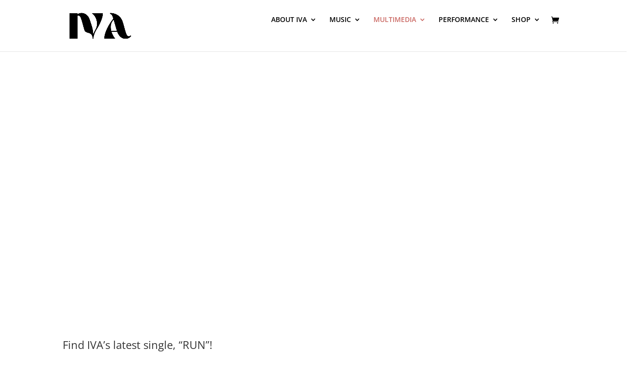

--- FILE ---
content_type: text/html; charset=utf-8
request_url: https://www.google.com/recaptcha/api2/anchor?ar=1&k=6LfaRWApAAAAAPvWsG2tsIhBCLEdXyz_EUQtQily&co=aHR0cHM6Ly9lbWJlZC5sYXlsby5jb206NDQz&hl=en&v=PoyoqOPhxBO7pBk68S4YbpHZ&size=invisible&anchor-ms=20000&execute-ms=30000&cb=y75vtvxtsw3k
body_size: 48705
content:
<!DOCTYPE HTML><html dir="ltr" lang="en"><head><meta http-equiv="Content-Type" content="text/html; charset=UTF-8">
<meta http-equiv="X-UA-Compatible" content="IE=edge">
<title>reCAPTCHA</title>
<style type="text/css">
/* cyrillic-ext */
@font-face {
  font-family: 'Roboto';
  font-style: normal;
  font-weight: 400;
  font-stretch: 100%;
  src: url(//fonts.gstatic.com/s/roboto/v48/KFO7CnqEu92Fr1ME7kSn66aGLdTylUAMa3GUBHMdazTgWw.woff2) format('woff2');
  unicode-range: U+0460-052F, U+1C80-1C8A, U+20B4, U+2DE0-2DFF, U+A640-A69F, U+FE2E-FE2F;
}
/* cyrillic */
@font-face {
  font-family: 'Roboto';
  font-style: normal;
  font-weight: 400;
  font-stretch: 100%;
  src: url(//fonts.gstatic.com/s/roboto/v48/KFO7CnqEu92Fr1ME7kSn66aGLdTylUAMa3iUBHMdazTgWw.woff2) format('woff2');
  unicode-range: U+0301, U+0400-045F, U+0490-0491, U+04B0-04B1, U+2116;
}
/* greek-ext */
@font-face {
  font-family: 'Roboto';
  font-style: normal;
  font-weight: 400;
  font-stretch: 100%;
  src: url(//fonts.gstatic.com/s/roboto/v48/KFO7CnqEu92Fr1ME7kSn66aGLdTylUAMa3CUBHMdazTgWw.woff2) format('woff2');
  unicode-range: U+1F00-1FFF;
}
/* greek */
@font-face {
  font-family: 'Roboto';
  font-style: normal;
  font-weight: 400;
  font-stretch: 100%;
  src: url(//fonts.gstatic.com/s/roboto/v48/KFO7CnqEu92Fr1ME7kSn66aGLdTylUAMa3-UBHMdazTgWw.woff2) format('woff2');
  unicode-range: U+0370-0377, U+037A-037F, U+0384-038A, U+038C, U+038E-03A1, U+03A3-03FF;
}
/* math */
@font-face {
  font-family: 'Roboto';
  font-style: normal;
  font-weight: 400;
  font-stretch: 100%;
  src: url(//fonts.gstatic.com/s/roboto/v48/KFO7CnqEu92Fr1ME7kSn66aGLdTylUAMawCUBHMdazTgWw.woff2) format('woff2');
  unicode-range: U+0302-0303, U+0305, U+0307-0308, U+0310, U+0312, U+0315, U+031A, U+0326-0327, U+032C, U+032F-0330, U+0332-0333, U+0338, U+033A, U+0346, U+034D, U+0391-03A1, U+03A3-03A9, U+03B1-03C9, U+03D1, U+03D5-03D6, U+03F0-03F1, U+03F4-03F5, U+2016-2017, U+2034-2038, U+203C, U+2040, U+2043, U+2047, U+2050, U+2057, U+205F, U+2070-2071, U+2074-208E, U+2090-209C, U+20D0-20DC, U+20E1, U+20E5-20EF, U+2100-2112, U+2114-2115, U+2117-2121, U+2123-214F, U+2190, U+2192, U+2194-21AE, U+21B0-21E5, U+21F1-21F2, U+21F4-2211, U+2213-2214, U+2216-22FF, U+2308-230B, U+2310, U+2319, U+231C-2321, U+2336-237A, U+237C, U+2395, U+239B-23B7, U+23D0, U+23DC-23E1, U+2474-2475, U+25AF, U+25B3, U+25B7, U+25BD, U+25C1, U+25CA, U+25CC, U+25FB, U+266D-266F, U+27C0-27FF, U+2900-2AFF, U+2B0E-2B11, U+2B30-2B4C, U+2BFE, U+3030, U+FF5B, U+FF5D, U+1D400-1D7FF, U+1EE00-1EEFF;
}
/* symbols */
@font-face {
  font-family: 'Roboto';
  font-style: normal;
  font-weight: 400;
  font-stretch: 100%;
  src: url(//fonts.gstatic.com/s/roboto/v48/KFO7CnqEu92Fr1ME7kSn66aGLdTylUAMaxKUBHMdazTgWw.woff2) format('woff2');
  unicode-range: U+0001-000C, U+000E-001F, U+007F-009F, U+20DD-20E0, U+20E2-20E4, U+2150-218F, U+2190, U+2192, U+2194-2199, U+21AF, U+21E6-21F0, U+21F3, U+2218-2219, U+2299, U+22C4-22C6, U+2300-243F, U+2440-244A, U+2460-24FF, U+25A0-27BF, U+2800-28FF, U+2921-2922, U+2981, U+29BF, U+29EB, U+2B00-2BFF, U+4DC0-4DFF, U+FFF9-FFFB, U+10140-1018E, U+10190-1019C, U+101A0, U+101D0-101FD, U+102E0-102FB, U+10E60-10E7E, U+1D2C0-1D2D3, U+1D2E0-1D37F, U+1F000-1F0FF, U+1F100-1F1AD, U+1F1E6-1F1FF, U+1F30D-1F30F, U+1F315, U+1F31C, U+1F31E, U+1F320-1F32C, U+1F336, U+1F378, U+1F37D, U+1F382, U+1F393-1F39F, U+1F3A7-1F3A8, U+1F3AC-1F3AF, U+1F3C2, U+1F3C4-1F3C6, U+1F3CA-1F3CE, U+1F3D4-1F3E0, U+1F3ED, U+1F3F1-1F3F3, U+1F3F5-1F3F7, U+1F408, U+1F415, U+1F41F, U+1F426, U+1F43F, U+1F441-1F442, U+1F444, U+1F446-1F449, U+1F44C-1F44E, U+1F453, U+1F46A, U+1F47D, U+1F4A3, U+1F4B0, U+1F4B3, U+1F4B9, U+1F4BB, U+1F4BF, U+1F4C8-1F4CB, U+1F4D6, U+1F4DA, U+1F4DF, U+1F4E3-1F4E6, U+1F4EA-1F4ED, U+1F4F7, U+1F4F9-1F4FB, U+1F4FD-1F4FE, U+1F503, U+1F507-1F50B, U+1F50D, U+1F512-1F513, U+1F53E-1F54A, U+1F54F-1F5FA, U+1F610, U+1F650-1F67F, U+1F687, U+1F68D, U+1F691, U+1F694, U+1F698, U+1F6AD, U+1F6B2, U+1F6B9-1F6BA, U+1F6BC, U+1F6C6-1F6CF, U+1F6D3-1F6D7, U+1F6E0-1F6EA, U+1F6F0-1F6F3, U+1F6F7-1F6FC, U+1F700-1F7FF, U+1F800-1F80B, U+1F810-1F847, U+1F850-1F859, U+1F860-1F887, U+1F890-1F8AD, U+1F8B0-1F8BB, U+1F8C0-1F8C1, U+1F900-1F90B, U+1F93B, U+1F946, U+1F984, U+1F996, U+1F9E9, U+1FA00-1FA6F, U+1FA70-1FA7C, U+1FA80-1FA89, U+1FA8F-1FAC6, U+1FACE-1FADC, U+1FADF-1FAE9, U+1FAF0-1FAF8, U+1FB00-1FBFF;
}
/* vietnamese */
@font-face {
  font-family: 'Roboto';
  font-style: normal;
  font-weight: 400;
  font-stretch: 100%;
  src: url(//fonts.gstatic.com/s/roboto/v48/KFO7CnqEu92Fr1ME7kSn66aGLdTylUAMa3OUBHMdazTgWw.woff2) format('woff2');
  unicode-range: U+0102-0103, U+0110-0111, U+0128-0129, U+0168-0169, U+01A0-01A1, U+01AF-01B0, U+0300-0301, U+0303-0304, U+0308-0309, U+0323, U+0329, U+1EA0-1EF9, U+20AB;
}
/* latin-ext */
@font-face {
  font-family: 'Roboto';
  font-style: normal;
  font-weight: 400;
  font-stretch: 100%;
  src: url(//fonts.gstatic.com/s/roboto/v48/KFO7CnqEu92Fr1ME7kSn66aGLdTylUAMa3KUBHMdazTgWw.woff2) format('woff2');
  unicode-range: U+0100-02BA, U+02BD-02C5, U+02C7-02CC, U+02CE-02D7, U+02DD-02FF, U+0304, U+0308, U+0329, U+1D00-1DBF, U+1E00-1E9F, U+1EF2-1EFF, U+2020, U+20A0-20AB, U+20AD-20C0, U+2113, U+2C60-2C7F, U+A720-A7FF;
}
/* latin */
@font-face {
  font-family: 'Roboto';
  font-style: normal;
  font-weight: 400;
  font-stretch: 100%;
  src: url(//fonts.gstatic.com/s/roboto/v48/KFO7CnqEu92Fr1ME7kSn66aGLdTylUAMa3yUBHMdazQ.woff2) format('woff2');
  unicode-range: U+0000-00FF, U+0131, U+0152-0153, U+02BB-02BC, U+02C6, U+02DA, U+02DC, U+0304, U+0308, U+0329, U+2000-206F, U+20AC, U+2122, U+2191, U+2193, U+2212, U+2215, U+FEFF, U+FFFD;
}
/* cyrillic-ext */
@font-face {
  font-family: 'Roboto';
  font-style: normal;
  font-weight: 500;
  font-stretch: 100%;
  src: url(//fonts.gstatic.com/s/roboto/v48/KFO7CnqEu92Fr1ME7kSn66aGLdTylUAMa3GUBHMdazTgWw.woff2) format('woff2');
  unicode-range: U+0460-052F, U+1C80-1C8A, U+20B4, U+2DE0-2DFF, U+A640-A69F, U+FE2E-FE2F;
}
/* cyrillic */
@font-face {
  font-family: 'Roboto';
  font-style: normal;
  font-weight: 500;
  font-stretch: 100%;
  src: url(//fonts.gstatic.com/s/roboto/v48/KFO7CnqEu92Fr1ME7kSn66aGLdTylUAMa3iUBHMdazTgWw.woff2) format('woff2');
  unicode-range: U+0301, U+0400-045F, U+0490-0491, U+04B0-04B1, U+2116;
}
/* greek-ext */
@font-face {
  font-family: 'Roboto';
  font-style: normal;
  font-weight: 500;
  font-stretch: 100%;
  src: url(//fonts.gstatic.com/s/roboto/v48/KFO7CnqEu92Fr1ME7kSn66aGLdTylUAMa3CUBHMdazTgWw.woff2) format('woff2');
  unicode-range: U+1F00-1FFF;
}
/* greek */
@font-face {
  font-family: 'Roboto';
  font-style: normal;
  font-weight: 500;
  font-stretch: 100%;
  src: url(//fonts.gstatic.com/s/roboto/v48/KFO7CnqEu92Fr1ME7kSn66aGLdTylUAMa3-UBHMdazTgWw.woff2) format('woff2');
  unicode-range: U+0370-0377, U+037A-037F, U+0384-038A, U+038C, U+038E-03A1, U+03A3-03FF;
}
/* math */
@font-face {
  font-family: 'Roboto';
  font-style: normal;
  font-weight: 500;
  font-stretch: 100%;
  src: url(//fonts.gstatic.com/s/roboto/v48/KFO7CnqEu92Fr1ME7kSn66aGLdTylUAMawCUBHMdazTgWw.woff2) format('woff2');
  unicode-range: U+0302-0303, U+0305, U+0307-0308, U+0310, U+0312, U+0315, U+031A, U+0326-0327, U+032C, U+032F-0330, U+0332-0333, U+0338, U+033A, U+0346, U+034D, U+0391-03A1, U+03A3-03A9, U+03B1-03C9, U+03D1, U+03D5-03D6, U+03F0-03F1, U+03F4-03F5, U+2016-2017, U+2034-2038, U+203C, U+2040, U+2043, U+2047, U+2050, U+2057, U+205F, U+2070-2071, U+2074-208E, U+2090-209C, U+20D0-20DC, U+20E1, U+20E5-20EF, U+2100-2112, U+2114-2115, U+2117-2121, U+2123-214F, U+2190, U+2192, U+2194-21AE, U+21B0-21E5, U+21F1-21F2, U+21F4-2211, U+2213-2214, U+2216-22FF, U+2308-230B, U+2310, U+2319, U+231C-2321, U+2336-237A, U+237C, U+2395, U+239B-23B7, U+23D0, U+23DC-23E1, U+2474-2475, U+25AF, U+25B3, U+25B7, U+25BD, U+25C1, U+25CA, U+25CC, U+25FB, U+266D-266F, U+27C0-27FF, U+2900-2AFF, U+2B0E-2B11, U+2B30-2B4C, U+2BFE, U+3030, U+FF5B, U+FF5D, U+1D400-1D7FF, U+1EE00-1EEFF;
}
/* symbols */
@font-face {
  font-family: 'Roboto';
  font-style: normal;
  font-weight: 500;
  font-stretch: 100%;
  src: url(//fonts.gstatic.com/s/roboto/v48/KFO7CnqEu92Fr1ME7kSn66aGLdTylUAMaxKUBHMdazTgWw.woff2) format('woff2');
  unicode-range: U+0001-000C, U+000E-001F, U+007F-009F, U+20DD-20E0, U+20E2-20E4, U+2150-218F, U+2190, U+2192, U+2194-2199, U+21AF, U+21E6-21F0, U+21F3, U+2218-2219, U+2299, U+22C4-22C6, U+2300-243F, U+2440-244A, U+2460-24FF, U+25A0-27BF, U+2800-28FF, U+2921-2922, U+2981, U+29BF, U+29EB, U+2B00-2BFF, U+4DC0-4DFF, U+FFF9-FFFB, U+10140-1018E, U+10190-1019C, U+101A0, U+101D0-101FD, U+102E0-102FB, U+10E60-10E7E, U+1D2C0-1D2D3, U+1D2E0-1D37F, U+1F000-1F0FF, U+1F100-1F1AD, U+1F1E6-1F1FF, U+1F30D-1F30F, U+1F315, U+1F31C, U+1F31E, U+1F320-1F32C, U+1F336, U+1F378, U+1F37D, U+1F382, U+1F393-1F39F, U+1F3A7-1F3A8, U+1F3AC-1F3AF, U+1F3C2, U+1F3C4-1F3C6, U+1F3CA-1F3CE, U+1F3D4-1F3E0, U+1F3ED, U+1F3F1-1F3F3, U+1F3F5-1F3F7, U+1F408, U+1F415, U+1F41F, U+1F426, U+1F43F, U+1F441-1F442, U+1F444, U+1F446-1F449, U+1F44C-1F44E, U+1F453, U+1F46A, U+1F47D, U+1F4A3, U+1F4B0, U+1F4B3, U+1F4B9, U+1F4BB, U+1F4BF, U+1F4C8-1F4CB, U+1F4D6, U+1F4DA, U+1F4DF, U+1F4E3-1F4E6, U+1F4EA-1F4ED, U+1F4F7, U+1F4F9-1F4FB, U+1F4FD-1F4FE, U+1F503, U+1F507-1F50B, U+1F50D, U+1F512-1F513, U+1F53E-1F54A, U+1F54F-1F5FA, U+1F610, U+1F650-1F67F, U+1F687, U+1F68D, U+1F691, U+1F694, U+1F698, U+1F6AD, U+1F6B2, U+1F6B9-1F6BA, U+1F6BC, U+1F6C6-1F6CF, U+1F6D3-1F6D7, U+1F6E0-1F6EA, U+1F6F0-1F6F3, U+1F6F7-1F6FC, U+1F700-1F7FF, U+1F800-1F80B, U+1F810-1F847, U+1F850-1F859, U+1F860-1F887, U+1F890-1F8AD, U+1F8B0-1F8BB, U+1F8C0-1F8C1, U+1F900-1F90B, U+1F93B, U+1F946, U+1F984, U+1F996, U+1F9E9, U+1FA00-1FA6F, U+1FA70-1FA7C, U+1FA80-1FA89, U+1FA8F-1FAC6, U+1FACE-1FADC, U+1FADF-1FAE9, U+1FAF0-1FAF8, U+1FB00-1FBFF;
}
/* vietnamese */
@font-face {
  font-family: 'Roboto';
  font-style: normal;
  font-weight: 500;
  font-stretch: 100%;
  src: url(//fonts.gstatic.com/s/roboto/v48/KFO7CnqEu92Fr1ME7kSn66aGLdTylUAMa3OUBHMdazTgWw.woff2) format('woff2');
  unicode-range: U+0102-0103, U+0110-0111, U+0128-0129, U+0168-0169, U+01A0-01A1, U+01AF-01B0, U+0300-0301, U+0303-0304, U+0308-0309, U+0323, U+0329, U+1EA0-1EF9, U+20AB;
}
/* latin-ext */
@font-face {
  font-family: 'Roboto';
  font-style: normal;
  font-weight: 500;
  font-stretch: 100%;
  src: url(//fonts.gstatic.com/s/roboto/v48/KFO7CnqEu92Fr1ME7kSn66aGLdTylUAMa3KUBHMdazTgWw.woff2) format('woff2');
  unicode-range: U+0100-02BA, U+02BD-02C5, U+02C7-02CC, U+02CE-02D7, U+02DD-02FF, U+0304, U+0308, U+0329, U+1D00-1DBF, U+1E00-1E9F, U+1EF2-1EFF, U+2020, U+20A0-20AB, U+20AD-20C0, U+2113, U+2C60-2C7F, U+A720-A7FF;
}
/* latin */
@font-face {
  font-family: 'Roboto';
  font-style: normal;
  font-weight: 500;
  font-stretch: 100%;
  src: url(//fonts.gstatic.com/s/roboto/v48/KFO7CnqEu92Fr1ME7kSn66aGLdTylUAMa3yUBHMdazQ.woff2) format('woff2');
  unicode-range: U+0000-00FF, U+0131, U+0152-0153, U+02BB-02BC, U+02C6, U+02DA, U+02DC, U+0304, U+0308, U+0329, U+2000-206F, U+20AC, U+2122, U+2191, U+2193, U+2212, U+2215, U+FEFF, U+FFFD;
}
/* cyrillic-ext */
@font-face {
  font-family: 'Roboto';
  font-style: normal;
  font-weight: 900;
  font-stretch: 100%;
  src: url(//fonts.gstatic.com/s/roboto/v48/KFO7CnqEu92Fr1ME7kSn66aGLdTylUAMa3GUBHMdazTgWw.woff2) format('woff2');
  unicode-range: U+0460-052F, U+1C80-1C8A, U+20B4, U+2DE0-2DFF, U+A640-A69F, U+FE2E-FE2F;
}
/* cyrillic */
@font-face {
  font-family: 'Roboto';
  font-style: normal;
  font-weight: 900;
  font-stretch: 100%;
  src: url(//fonts.gstatic.com/s/roboto/v48/KFO7CnqEu92Fr1ME7kSn66aGLdTylUAMa3iUBHMdazTgWw.woff2) format('woff2');
  unicode-range: U+0301, U+0400-045F, U+0490-0491, U+04B0-04B1, U+2116;
}
/* greek-ext */
@font-face {
  font-family: 'Roboto';
  font-style: normal;
  font-weight: 900;
  font-stretch: 100%;
  src: url(//fonts.gstatic.com/s/roboto/v48/KFO7CnqEu92Fr1ME7kSn66aGLdTylUAMa3CUBHMdazTgWw.woff2) format('woff2');
  unicode-range: U+1F00-1FFF;
}
/* greek */
@font-face {
  font-family: 'Roboto';
  font-style: normal;
  font-weight: 900;
  font-stretch: 100%;
  src: url(//fonts.gstatic.com/s/roboto/v48/KFO7CnqEu92Fr1ME7kSn66aGLdTylUAMa3-UBHMdazTgWw.woff2) format('woff2');
  unicode-range: U+0370-0377, U+037A-037F, U+0384-038A, U+038C, U+038E-03A1, U+03A3-03FF;
}
/* math */
@font-face {
  font-family: 'Roboto';
  font-style: normal;
  font-weight: 900;
  font-stretch: 100%;
  src: url(//fonts.gstatic.com/s/roboto/v48/KFO7CnqEu92Fr1ME7kSn66aGLdTylUAMawCUBHMdazTgWw.woff2) format('woff2');
  unicode-range: U+0302-0303, U+0305, U+0307-0308, U+0310, U+0312, U+0315, U+031A, U+0326-0327, U+032C, U+032F-0330, U+0332-0333, U+0338, U+033A, U+0346, U+034D, U+0391-03A1, U+03A3-03A9, U+03B1-03C9, U+03D1, U+03D5-03D6, U+03F0-03F1, U+03F4-03F5, U+2016-2017, U+2034-2038, U+203C, U+2040, U+2043, U+2047, U+2050, U+2057, U+205F, U+2070-2071, U+2074-208E, U+2090-209C, U+20D0-20DC, U+20E1, U+20E5-20EF, U+2100-2112, U+2114-2115, U+2117-2121, U+2123-214F, U+2190, U+2192, U+2194-21AE, U+21B0-21E5, U+21F1-21F2, U+21F4-2211, U+2213-2214, U+2216-22FF, U+2308-230B, U+2310, U+2319, U+231C-2321, U+2336-237A, U+237C, U+2395, U+239B-23B7, U+23D0, U+23DC-23E1, U+2474-2475, U+25AF, U+25B3, U+25B7, U+25BD, U+25C1, U+25CA, U+25CC, U+25FB, U+266D-266F, U+27C0-27FF, U+2900-2AFF, U+2B0E-2B11, U+2B30-2B4C, U+2BFE, U+3030, U+FF5B, U+FF5D, U+1D400-1D7FF, U+1EE00-1EEFF;
}
/* symbols */
@font-face {
  font-family: 'Roboto';
  font-style: normal;
  font-weight: 900;
  font-stretch: 100%;
  src: url(//fonts.gstatic.com/s/roboto/v48/KFO7CnqEu92Fr1ME7kSn66aGLdTylUAMaxKUBHMdazTgWw.woff2) format('woff2');
  unicode-range: U+0001-000C, U+000E-001F, U+007F-009F, U+20DD-20E0, U+20E2-20E4, U+2150-218F, U+2190, U+2192, U+2194-2199, U+21AF, U+21E6-21F0, U+21F3, U+2218-2219, U+2299, U+22C4-22C6, U+2300-243F, U+2440-244A, U+2460-24FF, U+25A0-27BF, U+2800-28FF, U+2921-2922, U+2981, U+29BF, U+29EB, U+2B00-2BFF, U+4DC0-4DFF, U+FFF9-FFFB, U+10140-1018E, U+10190-1019C, U+101A0, U+101D0-101FD, U+102E0-102FB, U+10E60-10E7E, U+1D2C0-1D2D3, U+1D2E0-1D37F, U+1F000-1F0FF, U+1F100-1F1AD, U+1F1E6-1F1FF, U+1F30D-1F30F, U+1F315, U+1F31C, U+1F31E, U+1F320-1F32C, U+1F336, U+1F378, U+1F37D, U+1F382, U+1F393-1F39F, U+1F3A7-1F3A8, U+1F3AC-1F3AF, U+1F3C2, U+1F3C4-1F3C6, U+1F3CA-1F3CE, U+1F3D4-1F3E0, U+1F3ED, U+1F3F1-1F3F3, U+1F3F5-1F3F7, U+1F408, U+1F415, U+1F41F, U+1F426, U+1F43F, U+1F441-1F442, U+1F444, U+1F446-1F449, U+1F44C-1F44E, U+1F453, U+1F46A, U+1F47D, U+1F4A3, U+1F4B0, U+1F4B3, U+1F4B9, U+1F4BB, U+1F4BF, U+1F4C8-1F4CB, U+1F4D6, U+1F4DA, U+1F4DF, U+1F4E3-1F4E6, U+1F4EA-1F4ED, U+1F4F7, U+1F4F9-1F4FB, U+1F4FD-1F4FE, U+1F503, U+1F507-1F50B, U+1F50D, U+1F512-1F513, U+1F53E-1F54A, U+1F54F-1F5FA, U+1F610, U+1F650-1F67F, U+1F687, U+1F68D, U+1F691, U+1F694, U+1F698, U+1F6AD, U+1F6B2, U+1F6B9-1F6BA, U+1F6BC, U+1F6C6-1F6CF, U+1F6D3-1F6D7, U+1F6E0-1F6EA, U+1F6F0-1F6F3, U+1F6F7-1F6FC, U+1F700-1F7FF, U+1F800-1F80B, U+1F810-1F847, U+1F850-1F859, U+1F860-1F887, U+1F890-1F8AD, U+1F8B0-1F8BB, U+1F8C0-1F8C1, U+1F900-1F90B, U+1F93B, U+1F946, U+1F984, U+1F996, U+1F9E9, U+1FA00-1FA6F, U+1FA70-1FA7C, U+1FA80-1FA89, U+1FA8F-1FAC6, U+1FACE-1FADC, U+1FADF-1FAE9, U+1FAF0-1FAF8, U+1FB00-1FBFF;
}
/* vietnamese */
@font-face {
  font-family: 'Roboto';
  font-style: normal;
  font-weight: 900;
  font-stretch: 100%;
  src: url(//fonts.gstatic.com/s/roboto/v48/KFO7CnqEu92Fr1ME7kSn66aGLdTylUAMa3OUBHMdazTgWw.woff2) format('woff2');
  unicode-range: U+0102-0103, U+0110-0111, U+0128-0129, U+0168-0169, U+01A0-01A1, U+01AF-01B0, U+0300-0301, U+0303-0304, U+0308-0309, U+0323, U+0329, U+1EA0-1EF9, U+20AB;
}
/* latin-ext */
@font-face {
  font-family: 'Roboto';
  font-style: normal;
  font-weight: 900;
  font-stretch: 100%;
  src: url(//fonts.gstatic.com/s/roboto/v48/KFO7CnqEu92Fr1ME7kSn66aGLdTylUAMa3KUBHMdazTgWw.woff2) format('woff2');
  unicode-range: U+0100-02BA, U+02BD-02C5, U+02C7-02CC, U+02CE-02D7, U+02DD-02FF, U+0304, U+0308, U+0329, U+1D00-1DBF, U+1E00-1E9F, U+1EF2-1EFF, U+2020, U+20A0-20AB, U+20AD-20C0, U+2113, U+2C60-2C7F, U+A720-A7FF;
}
/* latin */
@font-face {
  font-family: 'Roboto';
  font-style: normal;
  font-weight: 900;
  font-stretch: 100%;
  src: url(//fonts.gstatic.com/s/roboto/v48/KFO7CnqEu92Fr1ME7kSn66aGLdTylUAMa3yUBHMdazQ.woff2) format('woff2');
  unicode-range: U+0000-00FF, U+0131, U+0152-0153, U+02BB-02BC, U+02C6, U+02DA, U+02DC, U+0304, U+0308, U+0329, U+2000-206F, U+20AC, U+2122, U+2191, U+2193, U+2212, U+2215, U+FEFF, U+FFFD;
}

</style>
<link rel="stylesheet" type="text/css" href="https://www.gstatic.com/recaptcha/releases/PoyoqOPhxBO7pBk68S4YbpHZ/styles__ltr.css">
<script nonce="US-nsiE2ugTIC7a4NWJ6eA" type="text/javascript">window['__recaptcha_api'] = 'https://www.google.com/recaptcha/api2/';</script>
<script type="text/javascript" src="https://www.gstatic.com/recaptcha/releases/PoyoqOPhxBO7pBk68S4YbpHZ/recaptcha__en.js" nonce="US-nsiE2ugTIC7a4NWJ6eA">
      
    </script></head>
<body><div id="rc-anchor-alert" class="rc-anchor-alert"></div>
<input type="hidden" id="recaptcha-token" value="[base64]">
<script type="text/javascript" nonce="US-nsiE2ugTIC7a4NWJ6eA">
      recaptcha.anchor.Main.init("[\x22ainput\x22,[\x22bgdata\x22,\x22\x22,\[base64]/[base64]/[base64]/[base64]/[base64]/[base64]/[base64]/[base64]/[base64]/[base64]\\u003d\x22,\[base64]\x22,\x22w6nChsKAI07DpRJrXwPCpADDpMKPwrXCujzCmsKfw6fClm/CkDLDp0EzT8ObFH0wJ1PDki9XS24MworCqcOkAHtqazfCisOswp8nPywAVj/CtMOBwo3DkMKDw4TCoDPDhsORw4nCs0ZmwojDl8OOwoXCpsKtemPDiMK/[base64]/[base64]/N3fChTjCkHJxwqpQwqbDn3EjwoTCowvDuGXChsKCchjDtUXDkwsxez/[base64]/[base64]/wowIFzFEKA/Cv8KwH8O+acKRAcKWwqzDlj7CjA3Dn1BaR3heGMKafi3CgSLDiEjDqcOFCMOSMcOgwoQNY2bDiMOMw7DDj8K4KcKewpR2wpXDuGjCsz5sAGghwrjDicOjw5/[base64]/wofCkXF/JwjDlWFyKsOuw7LDo3klKsOiCMOtwp7CgmcEDAXDkMOnAiXChWA4IcOaw7vDlsKeaEfDoGDCncKpFsOIHkbDmsO/McKDwrbDmBxuwpbCm8OcaMKoQsOVwofCoiEMXELDq1vCmiV5w7kLw7nChsKxGMKhPMKZw4VkJmp5woXDs8Kiw57CkMOJwq99LRteG8OQKMOvwqZ6cgxYwrB5w77Dl8Ohw5Arwq7Duwliw4/CsEQKw6vDj8OJA3DDlsOxwp9vw4bDgi/[base64]/CqsKKw4UrYxFlwoXDvz3CrMKwaEtELGnCghjDpiwFTX5Yw7PDnWt2Q8KgbcKZHzHCjMO4w7XDpzrDlsOKIFnDrMKawo9cw6E4bzN6RgnDmcORLcOwXEtxLMORw4tHwrTDuATDvHUWwrjCg8O8BMOiOn7Dow98w6dNwprDusKjahvCj1txIsOPwo7Dn8O/e8Ocw4LCin3Drxo9QcKqRgVLccK7X8KewpY8w78jwrnCnMKPw4HCtl0aw7nCtndKS8OgwokYA8KOLmgVbMOww7zDmMOsw77CmXLCssKhwq/DgXLDnQLDlk7DmcKcMmvDjhbCqSPDmzFCwpdZwqFmwprDlhUkworClFNqw5jDij/Ctk/CtzrDtMKww5Mdw57DgMKxUAzCqnzDtwlkJ1zDnsOzwp3CksOdRMKhw5k3wrzDhxYUw7PCkVFmSMK+w6zCl8KiN8K6wpIcwpPDuMOZasKjwoXCvAHCkcO5L1hrLzNfw6vChzvCoMKcwpB3w53CisKPwqHCl8Omw4hvBh8/wo4mwopsG1svHMKqJQ7DgBxbYsKAwq4Pw7EIw5nCn0LDrcKkHF7Dt8K1wpJew6QSOMO+woTChVhwVsKawqxIMSTDsScrw5jDhx7Ck8KNJcK0V8OYP8Oiw7g0wrrCusO0BMObwo/Cs8KWZXoswqsHwqLDmMOGasO2wqF8wqLDmsKXwp4scHfCqcKgXsOZP8O2RUNTw4J0amsxwp/[base64]/[base64]/[base64]/[base64]/DkMO3w5jDhQpLPR9mO2DDjcKeZsKlPBYUwpIMd8Kdw7doKMOJF8O0woBFFGBLw5jDnsOdXRTDt8KAw4tpw4vDucK9wrjDt1/DpMOJwpNFFcK4QwHCu8K/wpTClxRgAsOKwodjwrLDmyA7w5TDi8KnwpvDgMKEw4kiwp3Dh8Omwr9hXTtaFBYnMFbDtGYQNUM/VTIjwpU1w7tkesO/w4ESZwfDvMObQMKHwqoew7Acw6fCvsK/[base64]/[base64]/wqbCpsKSXMOJOFhmBsO0wqtZCMKZw5vDv8KIwoZFccKcwqp6AAcFYcKkVBrCrsOowoU2w4EFw5rCu8OxXsKBbVDDqMOrwrY+GsK5Xzh1CcKdWiElEG1hWsK3Zg/Cnj3CoSlXEBrCgzYywq5Xwowxw7LCl8KAwqrCicKIS8K2FGXDmX/DvAcqDcKWcMKdSzM6w7HDuWh2TMKJw51LwpkEwqNBwrg2w6nDp8OANsKMCcO8a04kwqpowpgsw7rDjSgcF2jDkUBmOmxSw75nEiouwoZ1ZADDs8KzNgUhDl8Tw7rDi0MTVMKYw4cww6DCt8O0KShow6LDtjh/w50eH3PDhU0xBMOrw5w0w5TCusO2CcO4Cx3Dj0tSwo/CocK9c1d3w5PCqEtUw7rCjnvCtMKbw589esKqw79qacOUAC/DkDJIwqNuw7VLwq7CiBbDpMKzI2XDjjfDiRvChinCmBwAwrc4d3rCik7CggkjBsKQw43DncKhESvDjxciw7LDm8K6wqVEHS/[base64]/dkXDkcOJT1psw69sw7zDkhPCqm5OERzCv8KjLsOZwoQGbFVIGgI4RMKIw6VJEsOILsKaVRsZwq3Ds8Kow7UdBjnDrUzCh8Kqaw9FXcOtJETCsSbCu2tXEg87w7fDtMKUwo/CgiDDscOnwrp1O8Knw4LDiRvCsMKNNMK3w6QZHsK9w6DDlnjDgzfCrMKcwrDCgxvDj8O0bcOfw6zCk2s1RcKWwoNaMcOKVgAxRcKtw7Uqw6JDw6PDkCQ9wpjDh1R8aGYWcsKvBwtAFV/DtXFrUR18JzIcQgLDngrDnSTCrhfChMKeGxbDjiPDh1RRw5/CghwAw4Zsw5vDkFfDhWlJbBXCuGAGwqXDhETDh8KFc07Djzd1w61banTCvMKewq1Vw5PDplVyIgZMw5gCUcOPF2fCn8OAw4ccfsKwBcKVw74gwqgLwowdw5jCmsKIDSHCuUTCmMO8WsOEw6VBw5LCmsKGw5DDpjXCiG/DuTwxF8KjwrQnw5wow7BbWMOhU8Oiw5XDocOUWFXCtUTDicO7w47CsGDDq8KQwpxbwqd5wp07wplka8OdUVfCtcOpIW1JM8KfwrNFPFU6wp9zwpzDhXUebcOTwql9wodLN8OSa8KswqLDhsO+QFvCumbCtU/[base64]/CgwzCncK4wpTCm8KqVXrCssOjw74aw4cYw6Inw4M4wqDDgE3ClcKqwpvDhMKFw67Dl8ODwrsyw73ClwbDtFdCw4zDki7Ch8ORFwFeCVfDvVzCvGkMBCpAw4LCnMKLwqTDtcKdDcO4DDwsw4t4w4NGw4XDvcKfw4ZMFsO8MHA1LMO1w5Exw7F8WQVwwq0tV8ORw7wCwr/[base64]/CvsKuw5p/w7BRIcOTw7vDvhIOwqfDuFPDnAV6ICkfwrkKfMO/AMOlw4Jcwq91GsKZw4TDsWvCvmPDtMO8woTCgMK6dlvCnXHCoSouwoU+w6p7aCI7wqbDhMKpBnkrZMOBw7UsPlN9w4dTFwnDqAV1Z8KAwoIjwpQGAsOEJsOrVhYww5jCrlxZFFQTd8OUw5wwdMK6w73CvmQHwq/CusO/[base64]/[base64]/Cq8KSwphlJWhxwpVcfEjDoMO4wrXCq8K7wqIcw5kJAU95MSpxbn1Ww5htwqrCqsKbwpTCgDfDk8KQw4XDv39Fw749w4d8w7XDuz3DjMKgwrrDocKzw4jDr14jZ8KGC8KAwoRNJMKywoXDj8KQZMOtG8OAwoHCvXJ6w5N8wqLChMKyJMOMPl/CrcOjwp10w7XDicOew5zDm3gew7XDk8O/w4gZwqPCvFBmwqQtG8OqworCksOGCTrDtMKzwqhYXsKsfcOfwrfCmGHDrhttwpTDjHInw5F5JcObwpI0MsKucMOUWxRMw4RVFMOFTsKGaMKSecKqJcKvXgtlwrVgwqLDh8O+wpPCi8OkP8OkFcO/RsOcwrfDvUcYA8OzMMKkLMKuwpA2w7DDsHXCpx1cwrtQMnfDpXZ9X0jCg8KMw6BDwqIxEMKhScKlw5HDqsKxdlnChcOdRcOxUgcWCcOvRyB9XcOQw5cJw73Drg/[base64]/DnsOXwrzDnSxFJQ7DoXHCnMO8wo7DvyTCqzXCr8KMXRjCsGzDkEXDthLDjXjDjsKtwpw4RMKUUX3DrXFaJBvCusKBw4MiwpspJ8OYwothwrrCk8O9w5EHwprDocKuw47Clk3DsxUmwqDDqyHCnVkBRnAzLVUrwq8/[base64]/wqnDlyNuNU8DCgLCv1HDqsKDw5kmwqQUEcOXwq3CscOCw5kAwqJRwoQ4wpx6woVcCsOWPsKJNcOVe8Kgw5EaOMOoasKIwqXDrRXDj8OyVkvDssOew7ddw5g9cWMPYznDhTgQwqHDo8OkQ3EXwozCpgHDuC0DUcObAFpfWWZCG8KHJnogP8KGJcO3Ah/DmMOxMSLCisK5wqsOY2nCvMO/w6rDsR/[base64]/REjCr0LCvwVbwrbCq8Kgw7lzwoR1AxbCr8O/woTDt1Atw47CrHzDhsK1BSNXw5deBMO1w4VAIsO3b8KKeMKvwobCscKnwq8sJcKNw50JIjfCtiQiFHXCogduQ8KjOsOzHg0Yw45Fwq3Dl8OaScORw67Dl8OXA8K1LMKvXMKiw6rDpVTCvUUhehB/[base64]/[base64]/Co8O8wo/CiXDCnFgFXcK3fMKhGcOiacKXW0/CgDk1BzMqc37CjUhQwpTDjcOPR8KSwqkXQsOOdcKhEcKTDXN8EWdYOyzCsyEFwqMqwrjDrgApLMKlw6vCpsOXB8K6wo8SK0g4c8OLwpbCglDDlDfCkMO0QXZQwqg5wphvbcK2Km3CuMOcw4PDgi3Ch2EiwpfDl0bDiC/[base64]/[base64]/BH3Cl8KleBItXsOUaMKKw6ZxMmDDhl8VWwRjw5hWw7JgBMK/IMOrwqvDtR/[base64]/[base64]/Dv0bCn8OJw5rClCsnHsKTwq1mBBzCgsK4N0TDuMOzH35wcXnDjFDCt0Fbw7ofVMKmX8OHwqTCpsKiGBTDpcOJwpHDjsKiw7JYw4RxPMK4wq/CnMKSw6bDmRDCuMKAPi90TWrDrcOjwqQkOjQKw7vDm0RrZcK1w6wJSMKpTFHCphDCimTDvG4XFm/DqsOSwr5kEcOXPhXDsMKXPX0JwpDDksOCwo3DpWHDmVpaw5okV8KkJsOGVR04wrnCgTvDmMOzKmrDhldtwprCocKmw5ULecK/c2bDisKyA0vDrWF2CMK9IMOZwo7ChMKtXsKZasOQBntywqXCsMK/[base64]/w7xGYjZDw5bCg8OhICPCpcOQw4TDhVHDhsK6N34ZwpFlw4kBd8OzwqxeFWbCggcjwq0AQcOJJXXCv2DCtTbCiFBpAcK1LcKsScO3YMO0TsOEw5AzPShUMyXDuMO7XCnDlsKmw7XDhkvCjcOIw6lRbiPDljPCiApVw5IXZsOUHsOHwrNHDFQfSsKRwqB6MsOtRRHDjA/DnDceVy8SbMKawrdeeMOuw6dvwr82w73CgkAqwqVVc0DDlsKwc8KNGQjDh0xpIBTCqGvDgsOHDMOfMR5XaWnDscK4wovDiT/[base64]/CsMKbDMKfwrXCnMOXw7ZywpJQJcOpO8KHecOpwo/ChcKhw5nDoE/CqDjDo8KoV8Kiw5PCucKmQ8Oiwroudj3Cnw3Dl2hSwqzCmRFkwrbDqcOIN8OafsOuMDnDoUHCvMOERcO+wqFww7zCqcK4wpXCsCprAsOyMwHDnV7CjgPCnXrDuCw+woMdM8KLw77Dv8Ovwqp0bmbCuXN6aF7Dm8OWIMKFRhsdw6UWQcK+c8OSwpTClcO/OQzDk8O+wrTDvzY/wpvCisOoKcOvUsOqJTjDssOTbsOkcBMjw6oRwqnCtsOkI8OcGsOEwrjCvGHCp3AcwrzDvkbDrDk7w5DDuwYswqYJRWslwqUHw4tTXVrDgzHDoMK6wrLCtHnCr8K/O8OzMGFuF8OWOMOewqDDiVnChsOSIMK3PSTCvsKTwqjDhsKMIQzCpMOffsKqwp1Mw7LDt8OFwoLCusO3VzjCrFbClcKkw5hCwojCvcKjPBozIksZwp/Cj0RuAw7CuAZxwo3Dv8Ojw5dCU8KOw6R6wo0AwqlGTQnCqMKHwqxzM8KlwpY0XsK+wpxnworCpglKAsK0wozCpsOTw5RYwpLDrT7DuGYNI05ke0PDtcO4w5YYRx47wq/DicOFwrHCrE7DmsOMTm5iwpPDtkJyKcKUwpbCoMOdWMO5BcOwwpXDuFB/AnnDkj3Dp8O4wpDDrHbDiMOnGz3CrMKgw5EZWXHCinLDqRrDiRHCrzUyw6jDnX9rTxYERMKbGABbdyrCk8KkbVMkecObMcOLwqQuw6hiEsKrP3VwwofCtcKoPTbDksKQM8KSw7FLw7kQbi1xwqTCnznDhQVNw5hTwrU9BcOXwrsOcA/CsMK1YhYUw7PDr8OBw7HDq8OqwpLDmH7DsivDp3bDiWjDsMK0YirCgkwoGsKbwoZwwrLCsXvDj8O6FknDuV3DicK2XcO/GMK1woPCsWQmw7ZlwpoeEcKKwotUwrTDnFLDiMKoInPCtgYxbMO/CHbDoAs9Pm0fS8K/wpfCjcOjwplQD0LCkMKGdz9Gw5lHDEbDq2nCl8KNbsKLQMKrbMOtw7nCnwbDiQvCpMK+w45vw61XfsKWwp3CrgzDoknDplbDoGzDkSvChULCgC0zRQfDpihZYBdYbcKSZDbDucKNwrnDvsK+wplKw50pw6/[base64]/w7fClE45w5sKBlxkUSZYLcKUQMODAcKoR8KRXF8Cwp48wrHCrsKIJ8OiIcKUwpVcQ8OQwpEGwpjCscKAwpZ8w58/wpDDgyMPTw7DicO0e8OrwqLDrsOIbsK+UsOYcl7Dt8KZwqjClj1Yw5PCtcKNaMKZw6cgBcKpwo3CkAAHYEMAw7M2Fj/[base64]/[base64]/woTDrhPCu8KkHDBCJUrDlcOcXMKfXTvCgAjCgMOJwppPwovDsw3DtEZpw6HDhk3DrzXDpsOjb8KIwqrDvlpLFTTDvDQUH8OLPcOBVVJ1X2/CphA/NQDDkCE4w7Atw5DDtsOHNMOrwoLCicKAwpzCnkAtJsO3fTTCmjpiwoXCjcKgXSBZRMKiw6UOw6YxVxzDmMOoDMK6RU/[base64]/Cs8OHQcKtNXlRwrrDl8KWw4BjTsOhwoUfBMOvw4EQPsKuw5YaTMKlSGk0wrNlwpjChsKMwrrCssKMe8OhwoPCu2FTw5TCiVTChcOPJcOrLsOfwrIECcKjJ8K3w7IuSsOTw7/DqsO5G0Uiw61xDMOLwq9Jw7hSwonDuxTCtXHCocK2wp/CisKWwpXCgn/Cn8KXw67ClMOiSMO/RUIRIkJFH3TDqUQNw4vCoHbCpsOmdik8acKrclXDpxXCuUjDrcO9GMK0axTDisKJfnjCosKEIMKVTWrCrUbDiCnDgjA/WMKXwql8w6bCosKRw6fChVDCjW5DDw59JWpWf8KBGk53wpXCq8KNJ2VGJsOmfX1AwoHDv8ORwr1kw4rDuWfDlyzCncKQQmPDjHF5Em1jLFgqw5kzw5PCq0zCpMOqwqrCg3ABwr3Ck14Jw7HCiyAvPTHCqWzDosK/w5UNw53CrMOFw7PDusKZw4MnWQwxHcKQJ1wRw4zCksOkHsOlBsO+PMKbw6PCpyoKZ8OCYsO2wqg8w4XDgCnDsyfDksKbw6/Ch0ZfPcKvMUpzGAHCr8O1wqgGwpPCtsOwOG/ChyIxG8Ouw5pww6QVwqhEwoHDkcKibknDisK+wqzDtGvCpMK7W8OGwoh1w6TDiEXCrcKzAMODQBFhP8KAwpXDulRTTcKab8ORwqtYS8O2YDQRK8OYDMOww6PDvgVoHUUQw7fDpcKhTUTCscKGw5PDrALDuVDDkATCtCM0wp/ClcK5w5jDqHQTCWxJwol3ZMKUwqcNwrLDoDPDjw7CvVNGTHjChcKhw4zDp8OsVC7DqX/CknrDuwzClsKwXsKOIcOfwqpCIcKsw49kc8KdwqQfWMOuw5FEISlIclnDq8OaGxTDly/Dh0fDi17Du283IcK8ZAgIw7LDp8Ksw5Rcwpx6K8OWRxvDuCbCqMKKw7dIREbDscODwrImTMOAwojDrcKIbcOKwpbCuiU5wojDrmpzPsOEwrvCssO8BMK/NsO5w4kGeMKjw558eMOmwqXClTrCnsKgNFbCpMKvWcO/KMKEw5/DgMOPYAzDhcO/[base64]/[base64]/aSohw6lnRjEXw7oxOMKiw5B5wqhkwp81esKsKsO+wpg8DSdBWyrCtDgycGLDtsKVJcKBE8OxFsKkJWYww6g9anjDoHrDi8K+wqjDhMOzw6sVBVXDqsKjdlfDlFZ7OllPZsKJA8KnYcKxw4nCjCfDm8Obw5vDo0ACSQlVw6PCrMKVFsO2esKfw5A+wprCocK7YcO/wp0dwpTDjjoZAxxRw67Dh3YDP8OZw6Mowp7DrsOySAVGBsKMYjDChGrDgcOqFMKtPwTCvcKKwpTClQHDq8KkQCEIw41rTTnCk1MfwpheeMKVwoh5U8OLTj/[base64]/DhcKywpvDpDJFw696w6kVPj/Cj8Ouwo/CmcKfwrliG8KHwrXDinfDksKFIh0jwrfDp2oHOcOzw4UQw7E3bsKGZR9VQEt/w4NjwoPCgCskw4rCm8K1XnvCgsKOw5rDo8OAwqbCjsKtwpdKwrNdwr3DiEJEwo3Dq0oFw6LDu8KLwoZHw43CrTAtwrLClUvCvMKkwoMJwowkXMO3UhdqwrTDvT/CmGXDmVnDt3zCpcKhFgJew7M9w5jCmzXCssOsw7I2wpMxO8Oqwp7DlcKEwovCiTw0wqnDgcOPNg4xwq3Cvn9SQBppw7/[base64]/DssKfwoTCnQXCsDvCm8Kawq7DgsKJw5PConXDgsKTRMOcNUTCjcKpw7HDlMOEwqzCh8OEwoAhVcK+wo9pUyggwoU/woI8VsKGw5DDrhzDisKnw6/DjMO2KV5WwosGwpnCtcKLwo0WDMKiNwbDq8KowqDCtMOpwrTCpRvDji7CmsOWwpfDtMOjwoVfwoNhD8OIwr8lwo9OT8Onwq9NbcKUw7gaWsKwwpQ9w5ZAwpHDjx/DtFDDoHLDrMOEasOHw6lMw6/DtcKlAsKfHGEvVsOrdR8qeMOoCcONUcOMacKBwr/[base64]/Ci8KMKsKAwrQmH8Kwwr/DigzDjcOeQWfDiSI3wr86wpvCkcOlwr5aY2LCscO7PhdWElZjw5jDrh13w4XCgcKseMOmLVRZw480GcKSwrPCusOTwq3Do8OFY1p3LDReOVNAwrzCsndefMOMwrIowqtGCsKnPsK/CsKJw53DlsKGMsO2wr/Ck8Kuw6JUw6Muw7cQYcKsZiFDwr3DgMOuwoLCh8Oew4HDkXTCuW3DtMORwrxawrrCoMKdQsKGwoB/T8O3wqPCpQEWXsK6wowAw54twr7Dt8KPwo9hC8KhfsKkwqfDtDjCmEfDnmYuHn9/RCnDhsOPQ8OWQTlFKHTClyUgBH4Hw50EIE7DlgQ4GCrCkHRNwr94wqZUG8OMPMOcw5LDgcOmZcKSw4M4RQoSOsK0woPDtMKxwq55w5Z8w7fDrsKJGMOswoY+FsKVwq4pwq7ChsOiwogfJ8KGEMKgccOcwoECw4Row4ABw4/CtQA9w5LCjMKLw5laL8KwDi/CqsKSS37Cl1rDisOAwr/Dkykxw4TCtMO3a8OqSsO0wo4uRUY9w5XCh8OwwoQ5UFXCiMKvw4rClSITw4/[base64]/DlcKywr/[base64]/DuMKAw5ocworDvcKkBQfDv0tqwozDsAVhfxXDtcOdwoYEw5vDiRpEJMKew6RqwpDDmcKjw73DkHQGw5HCtcOkwpppw6p+IsOMw4nChcKcY8ONJMK6wobCicKYwqgEwofDjMKJwoxQWcOmOsO0J8OhwqnCpEjDg8KMdgjDvgzCrXQXw5/CocKII8KkwrgfwpppJGYsw405B8KHwpMgZG90woQEwoLCkHXDisKOSUcQw5bDtBFOJ8KzwrjDjsO7w6fCo3LDrcOCchB7wp/Dq0JFYsOcwqRIwqbCh8OSw4Y/w4FNwofDskFNcG/CjMOnAQZpw6HCj8KYGjdkwpvCs27CiiAADxDCskEROQnCq1bChz8MA2PCjcOAw5/[base64]/DvSrDlcOwRsOOAcOWdklBVkA7w6Q7RmXCpMKXfEk1w4fDvVccTsK3UhLDg1bDrjQmBsORYnDDlMOZw4XClGchw5DCnSBMYMOXNnl+VkTCu8OxwotgYG/DsMOMwp/DhsO4w6AQw5bCucOTw5fCjmbDhsKgwq3DjzzCtsOowrPDh8OTQV/DlcKXSsOdwrQ4G8K2RsOgT8KGP2NTwoAEVcOqMlfDgGrDoUzCisOvOzLCglDCoMKawo7DhkPCgMOlwqoyPHA7wrNkw70Ew4rCucK5TMO9CsKAOR/CncK1UMOEb09IwpXDksKWwonDmcKhw7vDq8Kqw4Vqwq7Dr8OpD8O0OMOew4hQw6kRwqwjAkXCqcOEZcOAw6IJw7lgwrRgLQlqwo1mw492IcOrKGMQwrjDs8O5w5HDlcKbbV/DhQnCrnzCgGfCucOWI8O4aFLDt8OANcOcw6gnMXvDi2HDpgbCiy0WwrfCvh1Owq/[base64]/Dq8OGwpzCo2XDkWpgw44VC3XCjMOrwpIyX8OcB8KVOUNjw6PDmXoTw454XnXDlMOOJlJKw7F9w4bCv8OFw6YqwrXCscOmSsO6w6QkRC5JPRN/[base64]/GsKuw7/CnsK4w5AOC8KWEQdew6FtJMKYw6cmwpVBf8Okw55aw5ZYwoPCvsOsDQzDnDbDhsOLw7jCiS9kL8O0w4rDmA49B3DDoUsdwrA9CsO5w7xyXX3DocO7U1YWw6J5T8Oxw6/Di8KJLcKbZsKOwqzDk8KOSlRLwpM6TsKjccOCwojDpHDDpsOYw4nDqzosW8KfPQLChloxw5hrd2lqwrXCowl+w5XCv8O2w4oyA8KMw77DusOlA8Oxwp/CisOSwojCmmnCh3ATG2/DpMKsVnZuw6DDi8Kvwp1/[base64]/wplPLWjDsHI9Z8K1w4oLwrvCjsOfwqHCoMOGPinDmcKfwpLCrRvDisKKFMKnw67CucKuwpzChRA2f8KcVm9Sw4JdwrIywq4Ew6lMw5PDpk4CLcOZwqJKw7R3B0stwqjDiBXDm8KhwpDCpRzDjsOpw4PDn8KMTm8WGxd6bVVcOMORwo/Ch8K4w5xHcUESHcOTwqsoTg7DkHVGP0DDkDRNbVUvwoDCvsKAJBtNw4Jrw7Bswr7Dv3vDo8OaFGPDncOQw5NJwrMxwr4Iw7DClANlP8OHZMKOwrJsw5UhW8OrU3ciI3nDjnLDk8OVwrnDlnZaw5PCrmbDpMKBFGnCq8O9JsOXw74GH2/CumEBbGLDnsKvVcO+wq48wo95DTJ4w7rDoMKbFMKBw5lqw4/[base64]/CqsKqw6UjOcO6MHfDsMOjacOxWiDCiVjDk8K9agprLCnDmcOcZU/CpcObwqHCg1LCvR7CkcKkwrZsdB4uEcOJV3lBwp0Ew5lpWMKww5dYEFbDosOew7fDlcOCfsO9wqlxRA7CoVDCncOmaMKpw77DtcKMwpbClMOCwrfClEJrwqgCWCXCtz5KdkHDkSfCrMKMwpTDt3MOwrd3woIjwpYIT8KyScOTPxLDicKwwrJ/BjwYRsODLCIHbMKUw5ZjScKtBcODTMKQTC/DuHhsO8Kdw6JHwqDDjsOpwrPDscK1EikQwpscOcOOwrrDqsOPccKKGMK4w7dkw4FSwpDDu0bCksKlEmAQbXfDvG7Co20jcHl9QiXDrRXDpVTDosOaQVUkccKFw7fDtl/DkAfDocKRwrDCtcOfwpJOw4ppAXTDogTCoCPDj1LDmAXCoMOMOMKkTMKww53Ds281TWPCr8OTwpt3w6l1WjzCvTocAUxvw5tgPkJqwol9w4jCkcKKwrlmR8OWwpYYFx9XXg/[base64]/Cjw/DuC0oLzkrIMOIKcOsw7o1w6x/RMOEwrbDkDQqGE3Du8KRw5JDMsKSRE3Cq8KOw4XCjsKuwogawqg5HyRBFHXDjzHCpEXCk3/[base64]/wq7CuUdLJ1nDpxl6DjN2wqwIZTvCusK2NXvCtTBrwoUqcB4xw6/Dk8O0w6zCqsOdw7tMw57DjwhvwpvCjcOmw4zClcOfQS5aG8OeaiLCncKxWsOPKw/Cth8ww63CncO8w5vDlcKhw6QFWsOuKiXCoMORw7g3w6HCrELDpMKfTMOCIcOmfMKPXENtw59QQcOtMWHCkMOqYyPCrEDCmyktY8Olw6kAwrN+wppww7Vswolww7IELU4Ew5tRw4hlW1HDusKuFsKRa8KoAMKLaMO9Qn7CqRQtwo9XY1jDgsOoNGJXYcKocm/Co8OuV8KRwobDjsO7Gz3DscKEWhPDncKhw6DDnsOVwqgzcsKZwqYuJSTCiSzDsUDCqsOQYsOsIcOcIUlZwrrCiyhywojCm3RQXcOAw4cfAF4IwpzDlMKgIcK0Lx0kWnbDrsOtw4U8wp3CnVvDkEDCnAfCpGkvwrHCs8O9w5URe8Oqwr/[base64]/PC/DvsKFw65Hw4N9KztNJMKvw70iwocww4QvWcOyw4oKwqt+GcOPDcORw742w6/CoFTCjcK1w5nCt8O0Eksvf8OKajTCqsKzwq5ww6bCicOsEsKjw5rCtcOWwpQGRcKQw6gDSSTCiCg/[base64]/DicK4bHs6bznDulJnCcKLw68pT2oFU23Dhn3DrsKww5IiPcKfw58ORsO3w5/[base64]/DrsOFd14Xw58+C8KGR8KJA8OhKsK9DMKWwqTCq8OVHFLDkQ0ew7/DqsKoQMOcwp1rw47CucKkL3lnEcOWw73ClcKAUFURDcO/wrFRw6PDkUrDn8K5wrV3fsOUPcOiDsO4wrrCtMO2AXF2w5BvwrMnwpDDk03CjMKJTcO6w7XDhHkDw6tDw550woNNw6HCuGLCvCnDold2wr/DvsKUwrTCilbDscOQwqbCunPClwLDoSTDjMOBAhLDvwfDiMOxwpHCmsKjO8KqR8KSCcOcA8OCwpTCh8OUwpLCimsLFRcIZ39KfMKlB8Ogw7TDo8OFwrlBwq7DqFE0PsKzUCxOPsOGUFJrw5kywqh+aMKSYcO9FcKZcsO1B8KLw7kyVXzDmcO/[base64]/Cv1XDgcKsE8Kxw4UhFDJWJGTCvmkLIRfCh1vCnWxfwp0fw4PCvCEPcsKJDMOdAcKgw6PDolplOV/[base64]/DjVZdwpbCl8KbwrRlSxvChMO8c8KXwrXDvVnDrCojw4VxwqoIwo1xBSrCiXkMwofCocKXd8K9FnTChcKpwqUvw5DDhBBFwpdWBw3CpV3CojtKwq00wp5Yw6pgQH3Cu8K+w4B4YD9/X3YYZkBJU8OIcSAMw5tew5fCgcOuwrJONUF6w5sgDCBdwpXDhMOqJErCgQhhFMK5eXt3fsOnw6nDu8OkwqktDsKdMHIOAsKIVsOSwoQafsKaR3/CgcKswqXDqsOCMcO3cQLDrsKEw5/CnQLDkcKBw51/w6gowqfDrsKfw4s5KykDWsKPwo0uw6fDkx0Dwo8nVsO+wqYtwooUO8ONfMKPw4TCpMKwVMKuw7cnw7DDlcKPPDMBDcOqCwLCl8KvwrQ6w4YWwp9FwovCusOJfMKFw57DvcKbwoUxS0LDosKbwojCicOCAQhkwqrDocKZOUPCo8OBwqjCucO6w7HChsO7w59Ww6/CiMKQa8OEPMOEXi/Cj1bCrsKHejTDncOuwrHDssOPN3cfcVhdw7JtwpBVw5BVwrJzCkHCrEjDl3nCvGQvWcO7KiN5wqkKwpzClxDCg8Ouw75EdMOkExzCmUTDhcKmag/CmmnCpkYQW8O+BSIAXQ/DjcKEwphJwogPTMKpw7jCvmLCmcO4w4Ipw7rCgmTDs0oOQjXDlXQEf8O+LMKSfMKVUMOuPcKAQWTDocO7OcOMw7LDgsOiC8Kuw7tcAXPCuXfDiAPClsOYw5N/L2nCtm/[base64]/[base64]/DmHYMI8KPw6weSChIcGAnwqrChAvCr3ITaX/DmFLCh8KOwpXDlcOQw7nCgGdxwqbDjV7DqcOGw6fDoHUbw7pIM8OOw6XCiVoawpHDrMOZw5FNwpPCvUXCrUnCqzLCpMONw5zDgSTDvMOXZMOIW33DtsOnQsKsD2ZXZsKwIcOLw5PCisOpdMKMwo/DtsKlRcKCw7x1w5bDocKRw61+HGvCj8O5wpRzR8OfZErDnMORNyvCtCY6ccOuOGTDrBMUIsOfF8OkdcKAZm0wfREdw7vDuVwFwpc9FsOmw5fCscOtw7UEw5BWwonCs8OfOsKew6BFWV/[base64]/[base64]/DsMKEwoFVwoHCtcKfTTDCgsOXwr4mw4gvw6DCsC8vQcKzFjN0bBvDg8K4OjYIwqbDoMK8aMOmw4PCpGkPP8K2PMKtw4jCkmosQXbChxt2ZcKmGcKrw6BRLkTCi8OuSSRvXyROQz0aFcOrI1PDjBHDq2UBwoDDjjJQw4dBwr/[base64]/DjmfDq2XCnVrDqzh/cjcIZn4ow7nDvsODw651C8KBPcK4wqPDkS/DosKrwopzPMKkcEgiw5gtw5pYa8OzI3Ifw6w0DMKsSMO4YhzCiHhifMKxNzfCsjwZIcOmd8KzwrJtNMO4XsOeb8Oew48ZQhVAchzDt1LCkjnComR4DEHDhMKzwrbDvsO7GxXCoGLDicOQw67CthfDncOVw4p9Z1zCgQg0a2/Cj8ObKWJyw7bDt8KoCX4zE8KJTTLDusOTUTjDhMKFw7AmJ0l0TcOEG8KpTx9PNwXDhyHCsXkgwoHDgMOUwqtnVR/Cg1FdDsK1w4/Cvy3CqkHChcKCUMK/wroCQcK6OXRNw61iAcOgDBxiwqrDhmoxdltZw6nDuFMhwpo9w5odeX8TfsKvw7dBw4l3ScKhw7NCMMKDU8OgBRjCsMKBQklkwrrCs8OJcVwZMxLCqsOPw5ZjVjo3w4RNwrDDvsKcKMO1w603wpbDq3/DmsO0w4HDhcOYS8OfRcO8w4DDt8KkScK9NsKNwqrDgCfDtWbCsmxaEjPCu8OywrbDiBfDqsOWwpdaw7DClkhew4XDsgd7UMKBeHHDvx3CjH7Cj2TDiMK/w7t/HsKwZ8O/[base64]/DnsOzwpJ6woDDmMKzbhVyw4rCgsK7w7QhSMO0bwQYw5gBSXDCisOmwp9eeMOsaXpaw4fCvC4/dkInI8OTwqLCskNqw61ye8O3BcKmwojCnFjDkSjDgcK4CcOYRm/[base64]/[base64]/Cj2nDg3NGwrvDvENWAR1owrIEeG06woDDkmDDj8KONcOna8OYe8OnwqvCs8KAOcO6woTClcOBOsOew7DDgsKdKW4\\u003d\x22],null,[\x22conf\x22,null,\x226LfaRWApAAAAAPvWsG2tsIhBCLEdXyz_EUQtQily\x22,0,null,null,null,1,[21,125,63,73,95,87,41,43,42,83,102,105,109,121],[1017145,971],0,null,null,null,null,0,null,0,null,700,1,null,0,\[base64]/76lBhnEnQkZnOKMAhk\\u003d\x22,0,0,null,null,1,null,0,0,null,null,null,0],\x22https://embed.laylo.com:443\x22,null,[3,1,1],null,null,null,1,3600,[\x22https://www.google.com/intl/en/policies/privacy/\x22,\x22https://www.google.com/intl/en/policies/terms/\x22],\x22qYF3DT22YhU1vpeqOShjTGGol1L2IgWOimYQOOXG5Yw\\u003d\x22,1,0,null,1,1768790425655,0,0,[138,66,224,243,255],null,[34,166,93],\x22RC-P4R0Qf07apYajw\x22,null,null,null,null,null,\x220dAFcWeA5hz7HJ9_aOHYMhROeLYO2RInAubRq6Q6ci-hocGhNVyE4zJYBDIaDhF1tZMToRZnlqF-bWuOtbQoeXO5Ex_tgVKFx_bg\x22,1768873225822]");
    </script></body></html>

--- FILE ---
content_type: text/css
request_url: https://ivavoice.com/wp-content/themes/LEAP/style.css?ver=4.27.5
body_size: 648
content:
/*



Theme Name: LEAP



Description: IVA - LEAP



Author: MMNTM



Template: Divi



Version: 1.0



*/



@import url("../Divi/style.css");


#main-header, #main-header .nav li ul {background: none;}

/* AUDIO */

.et_pb_column_1_2 .et_quote_content blockquote p, .et_pb_column_1_2 .et_link_content h2, .et_pb_column_1_2 .et_audio_content h2, .et_pb_column_1_2 .et_pb_audio_module_content h2 {font-size:16px;}

.et_pb_column_1_2 .et_pb_audio_module_content {padding:15px 40px 15px 0;}

.et_pb_audio_module {margin-bottom:15px;}

.et_audio_container .mejs-controls .mejs-horizontal-volume-slider .mejs-horizontal-volume-current, .et_pb_text_color_dark .et_audio_container .mejs-controls .mejs-horizontal-volume-slider .mejs-horizontal-volume-current {background:none !important;}





/* HOMEPAGE */



#home-slide .et_pb_slide {min-height:600px;}

.page-id-37 #main-header {display:none !important;}



.page-id-1975 h3 {line-height:1.5em;}

.getleap .et_pb_promo_button:hover {border:2px solid #cb6a65 !important; background: rgba( 0, 0, 0, 0 );}



/* password-protected */



.post-password-form {min-height:800px; color:#fff; background: url('/wp-content/uploads/2014/12/ivabg.jpg') top left no-repeat;}

.post-password-form p {background: rgba(0,0,0,0.8);text-align:center; padding:10px 0;} 

.page-id-214 #et-top-navigation, .page-id-1704 #et-top-navigation {display:none;}





/* MENU */



#top-menu li.mega-menu > ul {top:89px;}

#top-menu li {padding-bottom:25px;}




/* ecommerce */



.woocommerce-tabs {display:none;}

.sku_wrapper {display:none;}





/* buttons etc */



.et_pb_promo_button:hover, a.et_pb_more_button:hover, .et_pb_newsletter_button:hover { background: rgba( 0, 0, 0, 0.05 ); border: 2px solid #fff; padding: 6px 20px 6px 20px !important; }



.et_pb_pricing_table_button:hover, .et_pb_bg_layout_light .et_pb_promo_button:hover, .et_pb_bg_layout_light .et_pb_more_button:hover, .et_pb_bg_layout_light .et_pb_newsletter_button:hover, .comment-reply-link:hover, .form-submit input:hover, .et_pb_contact_submit:hover, .et_pb_contact_reset:hover { background: rgba( 0, 0, 0, 0.05 ); border: 2px solid #fff; padding: 6px 20px 6px 20px !important; }



.form-submit input:hover, .et_pb_contact_submit:hover, .et_pb_contact_reset:hover { padding: 6px 20px !important; }



.et_pb_pricing_table_button:after, .et_pb_promo_button:after, a.et_pb_more_button:after, .et_pb_newsletter_button:after, .comment-reply-link:after { font-size: 32px; line-height: 1em; content:none; opacity: 0; position: absolute; margin-left: -20px; -moz-transition: all 0.2s; -webkit-transition: all 0.2s; transition: all 0.2s; top: 7px; right: 5px; }





/* images and columns */



.alignleft {margin-right:30px !important;}

.alignright {margin-left:30px !important;}



.blog #left-area img {max-width:30%; margin-right:5%; float:left; display:inline; position:relative;}

.et_pb_post { margin-bottom: 75px; clear: both;}